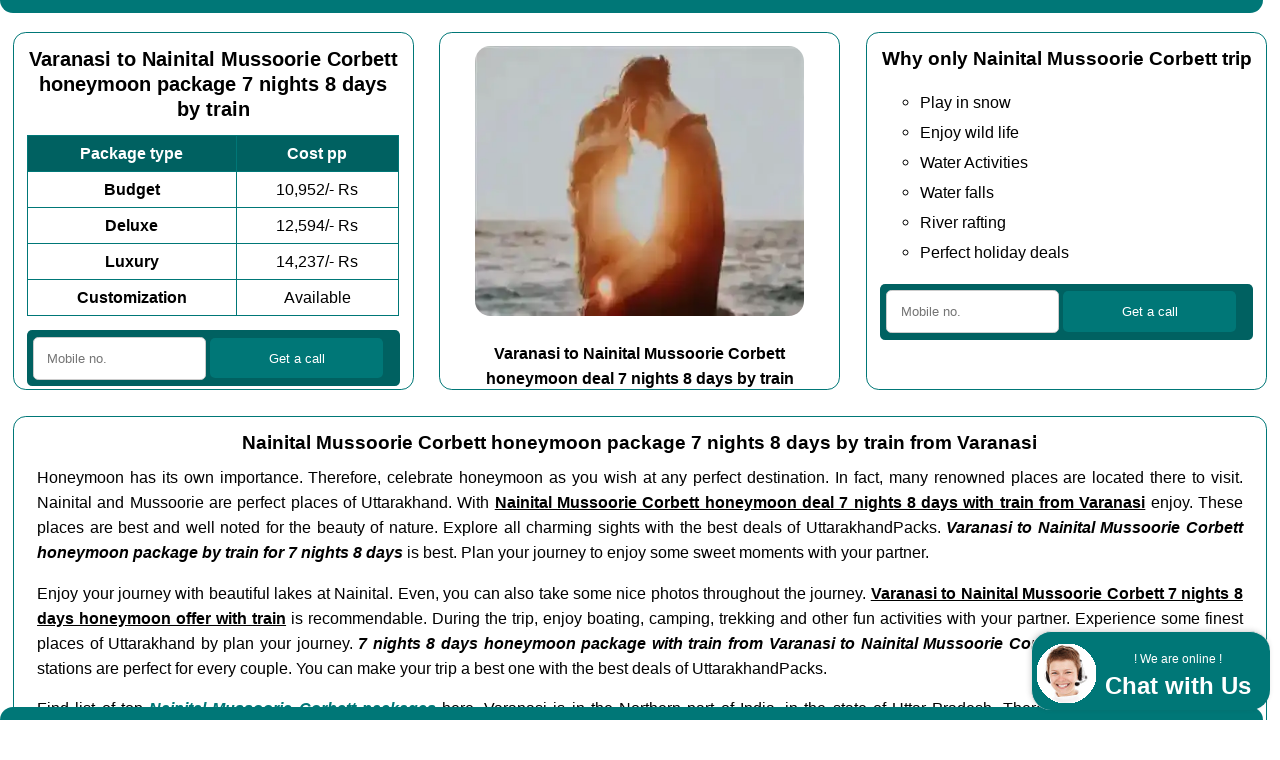

--- FILE ---
content_type: text/html
request_url: https://www.uttarakhandpacks.com/varanasi-to-nainital-mussoorie-corbett-honeymoon-package-7-nights-8-days-by-train
body_size: 7893
content:
<!doctype html>
<html lang='en'>
<head>
	<meta name='viewport' content='width=device-width, initial-scale=1'>
	<meta charset='utf-8'>
	<title>Varanasi to 𝗡𝗮𝗶𝗻𝗶𝘁𝗮𝗹 𝗠𝘂𝘀𝘀𝗼𝗼𝗿𝗶𝗲 𝗖𝗼𝗿𝗯𝗲𝘁𝘁 honeymoon package 7 nights 8 days by train @ 10,952/- Rs</title>
	<meta name='description' content='Are you looking for the 7 nights 8 days 𝗡𝗮𝗶𝗻𝗶𝘁𝗮𝗹 𝗠𝘂𝘀𝘀𝗼𝗼𝗿𝗶𝗲 𝗖𝗼𝗿𝗯𝗲𝘁𝘁 honeymoon package from Varanasi ? You can select from the wide range of 𝗡𝗮𝗶𝗻𝗶𝘁𝗮𝗹 𝗠𝘂𝘀𝘀𝗼𝗼𝗿𝗶𝗲 𝗖𝗼𝗿𝗯𝗲𝘁𝘁 honeymoon packages from Varanasi, Uttar Pradesh here. We have Varanasi, Uttar Pradesh to 𝗡𝗮𝗶𝗻𝗶𝘁𝗮𝗹 𝗠𝘂𝘀𝘀𝗼𝗼𝗿𝗶𝗲 𝗖𝗼𝗿𝗯𝗲𝘁𝘁 packages from ✔✔ ❤❤ 10,952/- Rs ✔✔ ❤❤ here. You will get end to end travel deals for 𝗡𝗮𝗶𝗻𝗶𝘁𝗮𝗹 𝗠𝘂𝘀𝘀𝗼𝗼𝗿𝗶𝗲 𝗖𝗼𝗿𝗯𝗲𝘁𝘁 by train from Varanasi You can add Chandigarh, Agra, Amritsar, Delhi also.'>
	<link rel='canonical' href='https://www.uttarakhandpacks.com/varanasi-to-nainital-mussoorie-corbett-honeymoon-package-7-nights-8-days-by-train'/>
	<link rel='stylesheet' href = 'https://www.uttarakhandpacks.com/others/css.css' type='text/css' media='all' />
	<link rel='icon' href = 'https://www.uttarakhandpacks.com/favicon.ico'>
	<meta name='geo.region' content='IN-UP' />
	<meta name='geo.placename' content='Varanasi' />
	
</head>
<body class='mtbar'>
<div class='topbar'></div>
	<div class='oneThirdWidthColumn topRowHeight'>
<h1>Varanasi to Nainital Mussoorie Corbett honeymoon package 7 nights 8 days by train</h1>
<table class='myTable'>
  <tr class='tableHeading'>
    <td>Package type</td>
    <td>Cost pp</td>
  </tr>
  <tr>
    <td class='tableCellFirst'>Budget</td>
    <td>10,952/- Rs</td>
  </tr>
  <tr>
    <td class='tableCellFirst'>Deluxe</td>
<td>12,594/- Rs</td>
  </tr>
  <tr>
    <td class='tableCellFirst'>Luxury</td>
    <td>14,237/- Rs</td>
  </tr>
  <tr>
    <td class='tableCellFirst'>Customization</td>
    <td>Available</td>
  </tr>
</table>

<div class='my-om-form'>
  <form action='https://www.uttarakhandpacks.com/others/sender/process.php' method='POST'>
    <input type='tel' pattern='([6789][0-9]{9})|[0-9]{11,}' name='mobile' placeholder='Mobile no.' title='Enter your Mo. no. only digits' required=''>
    <input type='hidden' name= 'mmm_external_referer' class='mmm_external_referer'>
    <input type='hidden' name= 'mmm_internal_referer' class='mmm_internal_referer'>
    <input type='submit' value='Get a call'>
  </form>
</div>

</div>
	<div class='oneThirdWidthColumn topRowHeight center'>
<img src='https://www.uttarakhandpacks.com/images/7-nights-8-days-nainital-mussoorie-corbett-honeymoon-deal-by-train.webp' alt='7 nights 8 days nainital mussoorie corbett honeymoon deal by train' class='boxImage' width='329' height='270'>
<br><b>Varanasi to Nainital Mussoorie Corbett honeymoon deal 7 nights 8 days by train</b>
</div>
	<div class='oneThirdWidthColumn topRowHeight'>
<h2>Why only Nainital Mussoorie Corbett trip</h2>
<ul>
<li>Play in snow</li>
<li>Enjoy wild life</li>
<li>Water Activities</li>
<li>Water falls</li>
<li>River rafting</li>
<li>Perfect holiday deals</li>
</ul>

<div class='my-om-form'>
  <form action='https://www.uttarakhandpacks.com/others/sender/process.php' method='POST'>
    <input type='tel' pattern='([6789][0-9]{9})|[0-9]{11,}' name='mobile' placeholder='Mobile no.' title='Enter your Mo. no. only digits' required=''>
    <input type='hidden' name= 'mmm_external_referer' class='mmm_external_referer'>
    <input type='hidden' name= 'mmm_internal_referer' class='mmm_internal_referer'>
    <input type='submit' value='Get a call'>
  </form>
</div>

</div><div class='cb'></div><div class='fullWidthColumn'>
<h2>Nainital Mussoorie Corbett honeymoon package 7 nights 8 days by train from Varanasi</h2>
<p>
Honeymoon has its own importance. Therefore, celebrate honeymoon as you wish at any perfect destination. In fact, many renowned places are located there to visit. Nainital and Mussoorie are perfect places of Uttarakhand. With <b><u>Nainital Mussoorie Corbett honeymoon deal 7 nights 8 days with train from Varanasi</u></b> enjoy. These places are best and well noted for the beauty of nature. Explore all charming sights with the best deals of UttarakhandPacks. <b><i>Varanasi to Nainital Mussoorie Corbett honeymoon package by train for 7 nights 8 days</i></b> is best. Plan your journey to enjoy some sweet moments with your partner.
</p>
<p>
Enjoy your journey with beautiful lakes at Nainital. Even, you can also take some nice photos throughout the journey. <b><u>Varanasi to Nainital Mussoorie Corbett 7 nights 8 days honeymoon offer with train</u></b> is recommendable. During the trip, enjoy boating, camping, trekking and other fun activities with your partner. Experience some finest places of Uttarakhand by plan your journey. <b><i>7 nights 8 days honeymoon package with train from Varanasi to Nainital Mussoorie Corbett</i></b> is preferable. All the hill stations are perfect for every couple. You can make your trip a best one with the best deals of UttarakhandPacks.
</p>
<p>Find list of top <b><i><a href = 'https://www.uttarakhandpacks.com/nainital-mussoorie-corbett-packages'>Nainital Mussoorie Corbett packages</a></i></b> here. Varanasi is in the Northern part of India, in the state of Uttar Pradesh. There is not any direct train from Varanasi to Nainital Mussoorie Corbett. You can reach up to Delhi from  Varanasi by train. From Delhi there is only road ways to visit Nainital Mussoorie Corbett. Now you have transportation mode is car. This package duration is 7 nights 8 days, But you can select from 4 nights 5 days to 9 nights 10 days here. This package type is honeymoon Package, But you can select from honeymoon/couple, tour/family or adventure/group deals at <b>uttarakhandpacks.com</b>  also. You can get Bike tour also. A lot of travellers visit Nainital Mussoorie Corbett from Varanasi, Uttar Pradesh every year. Get <b><i><a href = 'https://www.uttarakhandpacks.com/nainital-mussoorie-corbett-honeymoon-packages'>honeymoon packages in Nainital Mussoorie Corbett</a></i></b> here. General language of Varanasi is Hindi and Nainital Mussoorie Corbett is Hindi, So you will find Hindi, English both as comman language always. Varanasi is also called as Kashi and Benares. Some famous tourist points near by Varanasi are <span class='italic'>Man Singh Observatory (Observatory) Varanasi</span>, <span class='italic'>Mulagandha Kuti Vihar Sarnath (Monastery) Varanasi</span>, <span class='italic'>Kashi Vishwanath Temple (Temple) Varanasi</span>, <span class='italic'>The Ashoka Pillar (Pillars) Varanasi</span>, <span class='italic'>Sarnath Deer Park (Wildlife Sanctuaries) Varanasi</span>, <span class='italic'>Benaras Ghats (Ghat) Varanasi</span> and a lot more.</p></div>
<div class='fullWidthTable'>	
<table class='myTable'>
  <tr class='tableHeading'>
    <td>Route</td>
<td>Varanasi Delhi Nainital Mussoorie Corbett Delhi Varanasi</td>
  </tr>
  <tr>
    <td class='tableCellFirst'>Duration</td>
    <td>7 nights 8 days</td>
  </tr>
  <tr>
    <td class='tableCellFirst'>Transportation</td>
<td>Train transport</td>
  </tr>
  <tr>
    <td class='tableCellFirst'>Pick up point</td>
    <td>Varanasi railway station</td>
  </tr>
  <tr>
    <td class='tableCellFirst'>Dropping point</td>
<td>Varanasi railway station</td>
  </tr>
  <tr>
    <td class='tableCellFirst'>Tour Type</td>
    <td>Honeymoon</td>
  </tr>
  <tr>
    <td class='tableCellFirst'>Minimum Price</td>
    <td>Ten Thousand Nine Hundred Fifty Two Indian Rupees</td>
  </tr>
  <tr>
    <td class='tableCellFirst'>Customization</td>
    <td>Available</td>
  </tr>
</table>
</div><div class='cb'></div><div class='fullWidthColumn'><h3>✔✔ 7 nights 8 days Nainital Mussoorie Corbett honeymoon package from Varanasi itinerary by train ✔✔</h3>
<ol>
<li>Start from Varanasi for Delhi by train night journey</li>
<li>Reach Delhi and Delhi to Mussoorie by Volvo bus night journey</li>
<li>Reach Mussoorie and honeymoon rest and hotel checkin and local sight seeing</li>
<li>Mussoorie hotel checkout and Mussoorie to Corbett by car and Corbett hotel checkin and Corbett local sightseeing</li>
<li>Corbett hotel checkout and Corbett to Nainital  by Car and Nainital hotel checkin and Nainital local sight seeing</li>
<li>Nainital hotel checkout and Nainital local sight seeing and Nainital to Delhi by Bus night journey</li>
<li>Reach at Delhi and Delhi to Varanasi by train</li>
<li>Reach Varanasi from Delhi</li>
</ol>
<p>If you want only single destination, then you can plan for <i>7 nights 8 days Uttarakhand honeymoon package from Varanasi by train</i> or <i>7 nights 8 days Nainital honeymoon package from Varanasi by train</i> or <i>7 nights 8 days Mussoorie honeymoon package from Varanasi by train</i> or <i>7 nights 8 days Corbett honeymoon package from Varanasi by train</i> also.</p></div>
<div class='oneThirdWidthColumn bottomRowHeight'>
<h2>Nainital Mussoorie Corbett Honeymoon package inclusions</h2>
<ul>

<li><b>Honeymoon cake</b></li>
<li><b>Candle light dinner</b></li>
<li><b>Flower decoration</b></li>
<li><b>Kesar milk every night</b></li>
<li>Hotel stay</li>
<li>Local sight seeing</li>
<li>All short transportation</li>
<li>All long transportation</li>

</ul>
<div class='my-om-form'>
  <form action='https://www.uttarakhandpacks.com/others/sender/process.php' method='POST'>
    <input type='tel' pattern='([6789][0-9]{9})|[0-9]{11,}' name='mobile' placeholder='Mobile no.' title='Enter your Mo. no. only digits' required=''>
    <input type='hidden' name= 'mmm_external_referer' class='mmm_external_referer'>
    <input type='hidden' name= 'mmm_internal_referer' class='mmm_internal_referer'>
    <input type='submit' value='Get a call'>
  </form>
</div>

</div>

<div class='oneThirdWidthColumn bottomRowHeight'>
<h2>Nainital Mussoorie Corbett Honeymoon package exclusions</h2>
<ul>

<li><b>Any adventure activity</b></li>
<li><b>Any shoping</b></li>
<li><b>Any camera fee</b></li>
<li><b>Not mentioned in itinerary</b></li>
<li>Any guide/safari fee</li>
<li>Any entry fee</li>
<li>Any dress fee</li>
<li>Any purchase</li>

</ul>
<div class='my-om-form'>
  <form action='https://www.uttarakhandpacks.com/others/sender/process.php' method='POST'>
    <input type='tel' pattern='([6789][0-9]{9})|[0-9]{11,}' name='mobile' placeholder='Mobile no.' title='Enter your Mo. no. only digits' required=''>
    <input type='hidden' name= 'mmm_external_referer' class='mmm_external_referer'>
    <input type='hidden' name= 'mmm_internal_referer' class='mmm_internal_referer'>
    <input type='submit' value='Get a call'>
  </form>
</div>

</div>

<div class='oneThirdWidthColumn bottomRowHeight'>
<h2>About Nainital Mussoorie Corbett trip booking with uttarakhandpacks.com</h2>
<ul>

<li>Can Reach by air</li>
<li>Can Reach by road</li>
<li>Can play with snow</li>
<li>Valley for peace</li>
<li>Best for all</li>
<li>Real nature</li>
<li>Adventure activities</li>
<li>Perfect for all</li>

</ul>
<div class='my-om-form'>
  <form action='https://www.uttarakhandpacks.com/others/sender/process.php' method='POST'>
    <input type='tel' pattern='([6789][0-9]{9})|[0-9]{11,}' name='mobile' placeholder='Mobile no.' title='Enter your Mo. no. only digits' required=''>
    <input type='hidden' name= 'mmm_external_referer' class='mmm_external_referer'>
    <input type='hidden' name= 'mmm_internal_referer' class='mmm_internal_referer'>
    <input type='submit' value='Get a call'>
  </form>
</div>

</div><div class='cb'></div><div class='fullWidthColumn'>
	<h2>Nainital Mussoorie Corbett trip FAQs</h2>
	
<h3>How to go Nainital Mussoorie Corbett from Varanasi ?</h3>
<p>You can reach up to Delhi from Varanasi by train. Find more about <a href = 'https://www.uttarakhandpacks.com/how-to-reach-nainital-mussoorie-corbett'>how to go Nainital Mussoorie Corbett</a> here. Nainital, Mussoorie and Corbett can be covered mostly in the ways as <i>Varanasi Delhi Nainital Mussoorie Corbett Delhi Varanasi</i> or <i>Varanasi Delhi Mussoorie Nainital Corbett Delhi Varanasi</i> or <i>Varanasi Delhi Nainital Corbett Mussoorie Delhi Varanasi</i> or <i>Varanasi Delhi Mussoorie Corbett Nainital Delhi Varanasi</i>. You can select any one as per your choice.</p>

<h3>What are the tourist places in Nainital Mussoorie Corbett for Varanasi people ?</h3>
<p>Get the full list of <a href = 'https://www.uttarakhandpacks.com/places-to-visit-in-nainital-mussoorie-corbett'>tourist places in Nainital Mussoorie Corbett</a> whole the year for Varanasi people. Some of famous and must include tourist places in Nainital are Naini Lake, Naina Devi Temple, Snow View Point, Tiffin Top, The Mall Road, The Himalayan Botanical Garden, Nainital Zoo and Mussoorie are Kempty Falls, Gun Hill, Camels Back Road, Mussoorie Mall Road, Lal Tibba, Company Garden, Mussoorie Lake and Corbett are Corbett National Park, Jim Corbetts House, Corbett Waterfall, Garjiya Devi Temple, Sitabani Wildlife Reserve, Sonanadi Wildlife Sanctuary, Corbett Museum.</p>

<h3>What kind of things to do at Nainital Mussoorie Corbett for Varanasi tourists ?</h3>
<p>There are a lot of things and activities can Varanasi tourists do in Nainital Mussoorie Corbett. Top <a href = 'https://www.uttarakhandpacks.com/things-to-do-in-nainital-mussoorie-corbett'>things to do at Nainital Mussoorie Corbett</a> are Boating on Naini Lake, Naina Devi Temple, Snow View Point, The Mall Road, Eco Cave Gardens and Kempty Falls, Camels Back Road, Gun Hill, Mussoorie Lake, Landour and Safari Experiences, Corbett Museum, Corbett Waterfall, River Rafting, Bird Watching.</p>


<h3>What are the foods at Nainital Mussoorie Corbett for Varanasi travellers ?</h3>
<p>There is a big list of <a href = 'https://www.uttarakhandpacks.com/foods-in-nainital-mussoorie-corbett'>foods at Nainital Mussoorie Corbett</a> always for the travellers of Varanasi. Some of the most famous foods in Nainital are Momos, Aloo Ke Gutke, Bhatt Ki Churkani, Bal Mithai, Tea and Pakoras and in Mussoorie are Bun Tikki, Chana Bhatura, Tibetan Delights, Garhwali Flavors, Bakery Delights and in Corbett are Kumaoni Cuisine, North Indian Flavors, Barbeque and Bonfires Jungle Feasts, International Delights.</p>

<h3>When is the best time to go Nainital Mussoorie Corbett from Varanasi ?</h3>
<p>Nainital Mussoorie Corbett is accessible throughout whole the year from Varanasi. However from April to June you can cover all the tourist places. Summer is the <a href = 'https://www.uttarakhandpacks.com/best-time-to-visit-nainital-mussoorie-corbett'>best time to go Nainital Mussoorie Corbett</a> because the climate is ideal for sightseeing.</p>

<h3>How many day required for Nainital Mussoorie Corbett trip with Agra from Varanasi ?</h3>
<p>Minimum 7 nights and 8 day are ideal to cover Varanasi Delhi Nainital Mussoorie Corbett Delhi Agra Varanasi. However we will suggest to take two three more buffer day to cover all other nearby tourist points.</p>

<h3>Is there any other tourist places nearby Nainital Mussoorie Corbett trip from Varanasi ?</h3>
<p>Yes, In this trip there are a lot of other tourist places nearby. You can cover Ranikhet, Binsar, Kausani, Auli and more. You must have more time to visit more destinations here.</p>

<h3>Which transportation is preferable for Nainital Mussoorie Corbett tour package from Varanasi ?</h3>
<p>After reaching Delhi from Varanasi by train, there are two transportations Volvo bus and car. We always prefer by car. Nainital Mussoorie Corbett is filled with beautiful points and you can cover all by car.</p>

</div><div class='cb'></div>
		<div class='fullWidthColumn'>
		<h2>Nainital Mussoorie Corbett honeymoon package 7 nights 8 days by train from Varanasi</h2>
		<div><div class='myDivTable productDiv'><div class='mpptl3'><a href = 'https://www.uttarakhandpacks.com/varanasi-to-nainital-mussoorie-corbett-honeymoon-package-4-nights-5-days-by-flight'>Nainital Mussoorie Corbett honeymoon package 4 nights 5 days by flight from Varanasi</a> in <span class='strike'>16,585</span> 14,944/- Rs</div></div><div class='myDivTable productDiv'><div class='mpptl3'><a href = 'https://www.uttarakhandpacks.com/varanasi-to-nainital-mussoorie-corbett-honeymoon-package-5-nights-6-days-by-flight'>Nainital Mussoorie Corbett honeymoon package 5 nights 6 days by flight from Varanasi</a> in <span class='strike'>18,885</span> 17,016/- Rs</div></div><div class='myDivTable productDiv'><div class='mpptl3'><a href = 'https://www.uttarakhandpacks.com/varanasi-to-nainital-mussoorie-corbett-honeymoon-package-6-nights-7-days-by-flight'>Nainital Mussoorie Corbett honeymoon package 6 nights 7 days by flight from Varanasi</a> in <span class='strike'>21,185</span> 19,088/- Rs</div></div><div class='myDivTable productDiv'><div class='mpptl3'><a href = 'https://www.uttarakhandpacks.com/varanasi-to-nainital-mussoorie-corbett-honeymoon-package-7-nights-8-days-by-train'>Nainital Mussoorie Corbett honeymoon package 7 nights 8 days by train from Varanasi</a> in <span class='strike'>12,155</span> 10,952/- Rs</div></div><div class='myDivTable productDiv'><div class='mpptl3'><a href = 'https://www.uttarakhandpacks.com/varanasi-to-nainital-mussoorie-corbett-honeymoon-package-8-nights-9-days-by-train'>Nainital Mussoorie Corbett honeymoon package 8 nights 9 days by train from Varanasi</a> in <span class='strike'>14,455</span> 13,024/- Rs</div></div><div class='myDivTable productDiv'><div class='mpptl3'><a href = 'https://www.uttarakhandpacks.com/varanasi-to-nainital-mussoorie-corbett-honeymoon-package-9-nights-10-days-by-train'>Nainital Mussoorie Corbett honeymoon package 9 nights 10 days by train from Varanasi</a> in <span class='strike'>16,755</span> 15,097/- Rs</div></div></div></div><div class='cb'></div>
<div class='oneThirdWidthColumn'><h2>Packages by duration from Varanasi to Nainital Mussoorie Corbett</h2><ul><li><a href = 'https://www.uttarakhandpacks.com/varanasi-to-nainital-mussoorie-corbett-4-nights-5-days-packages'>Nainital Mussoorie Corbett 4 nights 5 days packages from Varanasi</a></li><li> <a href = 'https://www.uttarakhandpacks.com/varanasi-to-nainital-mussoorie-corbett-5-nights-6-days-packages'>Nainital Mussoorie Corbett 5 nights 6 days packages from Varanasi</a></li><li> <a href = 'https://www.uttarakhandpacks.com/varanasi-to-nainital-mussoorie-corbett-6-nights-7-days-packages'>Nainital Mussoorie Corbett 6 nights 7 days packages from Varanasi</a></li><li> <a href = 'https://www.uttarakhandpacks.com/varanasi-to-nainital-mussoorie-corbett-7-nights-8-days-packages'>Nainital Mussoorie Corbett 7 nights 8 days packages from Varanasi</a></li><li> <a href = 'https://www.uttarakhandpacks.com/varanasi-to-nainital-mussoorie-corbett-8-nights-9-days-packages'>Nainital Mussoorie Corbett 8 nights 9 days packages from Varanasi</a></li><li> <a href = 'https://www.uttarakhandpacks.com/varanasi-to-nainital-mussoorie-corbett-9-nights-10-days-packages'>Nainital Mussoorie Corbett 9 nights 10 days packages from Varanasi</a></li></ul></div>
<div class='oneThirdWidthColumn'><h2>Packages by transportation from Varanasi to Nainital Mussoorie Corbett</h2><ul><li><a href = 'https://www.uttarakhandpacks.com/varanasi-to-nainital-mussoorie-corbett-packages-by-flight'>Nainital Mussoorie Corbett packages by flight from Varanasi</a></li><li> <a href = 'https://www.uttarakhandpacks.com/varanasi-to-nainital-mussoorie-corbett-packages-by-train'>Nainital Mussoorie Corbett packages by train from Varanasi</a></li></ul>
<h2>Packages by price from Varanasi to Nainital Mussoorie Corbett</h2><ul><li><a href = 'https://www.uttarakhandpacks.com/varanasi-to-nainital-mussoorie-corbett-packages-under-15000'>Nainital Mussoorie Corbett packages under 15000 from Varanasi</a></li><li> <a href = 'https://www.uttarakhandpacks.com/varanasi-to-nainital-mussoorie-corbett-packages-under-20000'>Nainital Mussoorie Corbett packages under 20000 from Varanasi</a></li><li> <a href = 'https://www.uttarakhandpacks.com/varanasi-to-nainital-mussoorie-corbett-packages-under-25000'>Nainital Mussoorie Corbett packages under 25000 from Varanasi</a></li></ul></div>
<div class='oneThirdWidthColumn'><h2>Packages by tour from Varanasi to Nainital Mussoorie Corbett</h2><ul><li><a href = 'https://www.uttarakhandpacks.com/varanasi-to-nainital-mussoorie-corbett-honeymoon-packages'>Nainital Mussoorie Corbett honeymoon packages from Varanasi</a></li><li> <a href = 'https://www.uttarakhandpacks.com/varanasi-to-nainital-mussoorie-corbett-tour-packages'>Nainital Mussoorie Corbett tour packages from Varanasi</a></li><li> <a href = 'https://www.uttarakhandpacks.com/varanasi-to-nainital-mussoorie-corbett-adventure-packages'>Nainital Mussoorie Corbett adventure packages from Varanasi</a></li></ul></div>
<div class='cb'></div>
<div class='oneThirdWidthColumn'><h2>Packages in off season from Varanasi to Nainital Mussoorie Corbett</h2><ul><li><a href = 'https://www.uttarakhandpacks.com/varanasi-to-nainital-mussoorie-corbett-packages-in-july'>Packages in July from Varanasi to Nainital Mussoorie Corbett</a></li><li> <a href = 'https://www.uttarakhandpacks.com/varanasi-to-nainital-mussoorie-corbett-packages-in-august'>Packages in August from Varanasi to Nainital Mussoorie Corbett</a></li><li> <a href = 'https://www.uttarakhandpacks.com/varanasi-to-nainital-mussoorie-corbett-packages-in-september'>Packages in September from Varanasi to Nainital Mussoorie Corbett</a></li></ul></div>
<div class='oneThirdWidthColumn'><h2>Packages in mid season from Varanasi to Nainital Mussoorie Corbett</h2><ul><li><a href = 'https://www.uttarakhandpacks.com/varanasi-to-nainital-mussoorie-corbett-packages-in-january'>Packages in January from Varanasi to Nainital Mussoorie Corbett</a></li><li> <a href = 'https://www.uttarakhandpacks.com/varanasi-to-nainital-mussoorie-corbett-packages-in-february'>Packages in February from Varanasi to Nainital Mussoorie Corbett</a></li><li> <a href = 'https://www.uttarakhandpacks.com/varanasi-to-nainital-mussoorie-corbett-packages-in-march'>Packages in March from Varanasi to Nainital Mussoorie Corbett</a></li><li> <a href = 'https://www.uttarakhandpacks.com/varanasi-to-nainital-mussoorie-corbett-packages-in-october'>Packages in October from Varanasi to Nainital Mussoorie Corbett</a></li><li> <a href = 'https://www.uttarakhandpacks.com/varanasi-to-nainital-mussoorie-corbett-packages-in-november'>Packages in November from Varanasi to Nainital Mussoorie Corbett</a></li></ul></div>
<div class='oneThirdWidthColumn'><h2>Packages in on season from Varanasi to Nainital Mussoorie Corbett</h2><ul><li><a href = 'https://www.uttarakhandpacks.com/varanasi-to-nainital-mussoorie-corbett-packages-in-april'>Packages in April from Varanasi to Nainital Mussoorie Corbett</a></li><li> <a href = 'https://www.uttarakhandpacks.com/varanasi-to-nainital-mussoorie-corbett-packages-in-may'>Packages in May from Varanasi to Nainital Mussoorie Corbett</a></li><li> <a href = 'https://www.uttarakhandpacks.com/varanasi-to-nainital-mussoorie-corbett-packages-in-june'>Packages in June from Varanasi to Nainital Mussoorie Corbett</a></li><li> <a href = 'https://www.uttarakhandpacks.com/varanasi-to-nainital-mussoorie-corbett-packages-in-december'>Packages in December from Varanasi to Nainital Mussoorie Corbett</a></li></ul></div><div class='cb'></div>
	<div class='fullWidthColumn'>
	<h2>Honeymoon package 7 nights 8 days by train from other cities to Nainital Mussoorie Corbett</h2>
	<div id='filterButtonContainer' class='center'>
	<button class='filterButton active' onclick='filterSelection("all")'> All</button>
	<button class='filterButton' onclick='filterSelection("A-F")'>A-F</button>
	<button class='filterButton' onclick='filterSelection("G-L")'>G-L</button>
	<button class='filterButton' onclick='filterSelection("M-R")'>M-R</button>
	<button class='filterButton' onclick='filterSelection("S-Z")'>S-Z</button>
	</div>
	<div class='center'><div class='myDivTable filterDiv M-R'><div class='dfptl1'><a href = 'https://www.uttarakhandpacks.com/patna-to-nainital-mussoorie-corbett-honeymoon-package-7-nights-8-days-by-train'>Patna</a></div></div><div class='myDivTable filterDiv A-F'><div class='dfptl1'><a href = 'https://www.uttarakhandpacks.com/ambikapur-to-nainital-mussoorie-corbett-honeymoon-package-7-nights-8-days-by-train'>Ambikapur</a></div></div><div class='myDivTable filterDiv G-L'><div class='dfptl1'><a href = 'https://www.uttarakhandpacks.com/kanpur-nagar-to-nainital-mussoorie-corbett-honeymoon-package-7-nights-8-days-by-train'>Kanpur Nagar</a></div></div><div class='myDivTable filterDiv G-L'><div class='dfptl1'><a href = 'https://www.uttarakhandpacks.com/katni-to-nainital-mussoorie-corbett-honeymoon-package-7-nights-8-days-by-train'>Katni</a></div></div><div class='myDivTable filterDiv M-R'><div class='dfptl1'><a href = 'https://www.uttarakhandpacks.com/ranchi-to-nainital-mussoorie-corbett-honeymoon-package-7-nights-8-days-by-train'>Ranchi</a></div></div><div class='myDivTable filterDiv A-F'><div class='dfptl1'><a href = 'https://www.uttarakhandpacks.com/bilaspur-to-nainital-mussoorie-corbett-honeymoon-package-7-nights-8-days-by-train'>Bilaspur</a></div></div><div class='myDivTable filterDiv G-L'><div class='dfptl1'><a href = 'https://www.uttarakhandpacks.com/jabalpur-to-nainital-mussoorie-corbett-honeymoon-package-7-nights-8-days-by-train'>Jabalpur</a></div></div><div class='myDivTable filterDiv A-F'><div class='dfptl1'><a href = 'https://www.uttarakhandpacks.com/dhanbad-to-nainital-mussoorie-corbett-honeymoon-package-7-nights-8-days-by-train'>Dhanbad</a></div></div><div class='myDivTable filterDiv G-L'><div class='dfptl1'><a href = 'https://www.uttarakhandpacks.com/jhansi-to-nainital-mussoorie-corbett-honeymoon-package-7-nights-8-days-by-train'>Jhansi</a></div></div><div class='myDivTable filterDiv G-L'><div class='dfptl1'><a href = 'https://www.uttarakhandpacks.com/jamshedpur-to-nainital-mussoorie-corbett-honeymoon-package-7-nights-8-days-by-train'>Jamshedpur</a></div></div><div class='myDivTable filterDiv M-R'><div class='dfptl1'><a href = 'https://www.uttarakhandpacks.com/raipur-to-nainital-mussoorie-corbett-honeymoon-package-7-nights-8-days-by-train'>Raipur</a></div></div><div class='myDivTable filterDiv A-F'><div class='dfptl1'><a href = 'https://www.uttarakhandpacks.com/durg-to-nainital-mussoorie-corbett-honeymoon-package-7-nights-8-days-by-train'>Durg</a></div></div><div class='myDivTable filterDiv S-Z'><div class='dfptl1'><a href = 'https://www.uttarakhandpacks.com/siliguri-to-nainital-mussoorie-corbett-honeymoon-package-7-nights-8-days-by-train'>Siliguri</a></div></div><span id='isElementExist'></span></div></div><div class='cb'></div><div class='fullWidthColumn center'>
		<span class='classh2'>My featured posts Varanasi</span>
		</div><div class='oneThirdWidthColumn center'><img alt='Lucknow to nainital mussoorie corbett travel deals' loading='lazy' src='https://www.uttarakhandpacks.com/images/lucknow-to-nainital-mussoorie-corbett-travel-deals.webp' class='boxImage' width='360' height='270'/><br><b><a href = 'https://www.uttarakhandpacks.com/lucknow-to-nainital-mussoorie-corbett-packages'>Nainital Mussoorie Corbett packages from Lucknow</a></b></div><div class='oneThirdWidthColumn center'><img alt='Kanpur to nainital mussoorie corbett travel deals' loading='lazy' src='https://www.uttarakhandpacks.com/images/kanpur-to-nainital-mussoorie-corbett-travel-deals.webp' class='boxImage' width='360' height='270'/><br><b><a href = 'https://www.uttarakhandpacks.com/kanpur-to-nainital-mussoorie-corbett-packages'>Nainital Mussoorie Corbett packages from Kanpur</a></b></div><div class='oneThirdWidthColumn center'><img alt='Bareilly to nainital mussoorie corbett travel deals' loading='lazy' src='https://www.uttarakhandpacks.com/images/bareilly-to-nainital-mussoorie-corbett-travel-deals.webp' class='boxImage' width='360' height='270'/><br><b><a href = 'https://www.uttarakhandpacks.com/bareilly-to-nainital-mussoorie-corbett-packages'>Nainital Mussoorie Corbett packages from Bareilly</a></b></div><div class='cb'></div><div class='fullWidthColumn center'>
		<span class='classh2'>Varanasi featured posts</span>
		</div><div class='oneThirdWidthColumn center'><img alt='Allahabad to nainital mussoorie corbett travel deals' loading='lazy' src='https://www.uttarakhandpacks.com/images/allahabad-to-nainital-mussoorie-corbett-travel-deals.webp' class='boxImage' width='360' height='270'/><br><b><a href = 'https://www.uttarakhandpacks.com/allahabad-to-nainital-mussoorie-corbett-packages'>Nainital Mussoorie Corbett packages from Allahabad</a></b></div><div class='oneThirdWidthColumn center'><img alt='Gorakhpur to nainital mussoorie corbett travel deals' loading='lazy' src='https://www.uttarakhandpacks.com/images/gorakhpur-to-nainital-mussoorie-corbett-travel-deals.webp' class='boxImage' width='360' height='270'/><br><b><a href = 'https://www.uttarakhandpacks.com/gorakhpur-to-nainital-mussoorie-corbett-packages'>Nainital Mussoorie Corbett packages from Gorakhpur</a></b></div><div class='oneThirdWidthColumn center'><img alt='Gaya to nainital mussoorie corbett travel deals' loading='lazy' src='https://www.uttarakhandpacks.com/images/gaya-to-nainital-mussoorie-corbett-travel-deals.webp' class='boxImage' width='360' height='270'/><br><b><a href = 'https://www.uttarakhandpacks.com/gaya-to-nainital-mussoorie-corbett-packages'>Nainital Mussoorie Corbett packages from Gaya</a></b></div><div class='cb'></div><div class='fullWidthColumn center'>
		<span class='classh2'>Varanasi featured states</span>
		</div><div class='oneThirdWidthColumn center'><img alt='Bihar to nainital mussoorie corbett travel deals' loading='lazy' src='https://www.uttarakhandpacks.com/images/bihar-to-nainital-mussoorie-corbett-travel-deals.webp' class='boxImage' width='360' height='270'/><br><b><i><a href = 'https://www.uttarakhandpacks.com/bihar-to-nainital-mussoorie-corbett-packages'>Nainital Mussoorie Corbett packages from Bihar</a></i></b></div><div class='oneThirdWidthColumn center'><img alt='Jharkhand to nainital mussoorie corbett travel deals' loading='lazy' src='https://www.uttarakhandpacks.com/images/jharkhand-to-nainital-mussoorie-corbett-travel-deals.webp' class='boxImage' width='360' height='270'/><br><b><i><a href = 'https://www.uttarakhandpacks.com/jharkhand-to-nainital-mussoorie-corbett-packages'>Nainital Mussoorie Corbett packages from Jharkhand</a></i></b></div><div class='oneThirdWidthColumn center'><img alt='Chhattisgarh to nainital mussoorie corbett travel deals' loading='lazy' src='https://www.uttarakhandpacks.com/images/chhattisgarh-to-nainital-mussoorie-corbett-travel-deals.webp' class='boxImage' width='360' height='270'/><br><b><i><a href = 'https://www.uttarakhandpacks.com/chhattisgarh-to-nainital-mussoorie-corbett-packages'>Nainital Mussoorie Corbett packages from Chhattisgarh</a></i></b></div><div class='cb'></div>
	<div class='fullWidthColumn center'><h2>Top travel agents for Nainital Mussoorie Corbett</h2></div>
	<div class='oneThirdWidthColumn center'><img alt='Green Road Vacation, Nainital' loading='lazy' src='https://www.uttarakhandpacks.com/images/green-road-vacation-nainital-mussoorie-corbett.png' class='boxImage' width='360' height='270'/><br><span class='bold'>Green Road Vacation, Nainital</span></div><div class='oneThirdWidthColumn center'><img alt='Nainital Tours and Package, Nainital' loading='lazy' src='https://www.uttarakhandpacks.com/images/nainital-tours-and-package-nainital-mussoorie-corbett.png' class='boxImage' width='360' height='270'/><br><span class='bold'>Nainital Tours and Package, Nainital</span></div><div class='oneThirdWidthColumn center'><img alt='Wildrift Adventures, Nainital' loading='lazy' src='https://www.uttarakhandpacks.com/images/wildrift-adventures-nainital-mussoorie-corbett.png' class='boxImage' width='360' height='270'/><br><span class='bold'>Wildrift Adventures, Nainital</span></div><div class='cb'></div>
	<div class='fullWidthColumn center'><h2>Best hotels/resorts for Nainital Mussoorie Corbett</h2></div>
			<div class='oneThirdWidthColumn center'><img alt='Riverside By Aahma, Ramnagar' loading='lazy' src='https://www.uttarakhandpacks.com/images/riverside-by-aahma-nainital-mussoorie-corbett.png' class='boxImage' width='360' height='270'/><br><span class='bold'>Riverside By Aahma, Ramnagar</span></div><div class='oneThirdWidthColumn center'><img alt='Hotel Garhwali Inn, Lansdowne' loading='lazy' src='https://www.uttarakhandpacks.com/images/hotel-garhwali-inn-nainital-mussoorie-corbett.png' class='boxImage' width='360' height='270'/><br><span class='bold'>Hotel Garhwali Inn, Lansdowne</span></div><div class='oneThirdWidthColumn center'><img alt='Shukun Homestay, Almora' loading='lazy' src='https://www.uttarakhandpacks.com/images/shukun-homestay-nainital-mussoorie-corbett.png' class='boxImage' width='360' height='270'/><br><span class='bold'>Shukun Homestay, Almora</span></div><div class='cb'></div>
		<div class='fullWidthColumn center'>Are you a <b>tour travel company</b> ?<div class='pfa'><a href = 'https://www.uttarakhandpacks.com/post-free-ad' rel='nofollow'>Post Free Ad</a></div>Grow your business with <b>uttarakhandpacks.com</b></div>
	<div class='oneThirdWidthColumn'>
<h2>Top Nainital Mussoorie Corbett travel agents</h2>
	<ul>
	<li class='vendors'><span class='bold'>Corbett Journey With Ravi</span><br>Rawat communication office, near kumaon bus stand, 244715<br> Nainital +91-7017874480</li><li class='vendors'><span class='bold'>Nainital Travel Package</span><br>The Mall, Mallital, 263001<br> Nainital +91-9897547018</li><li class='vendors'><span class='bold'>Nainital Texi Service</span><br>Plot No. 2, Mallital, 263001<br> Nainital +91-8445206116</li><li class='vendors'><span class='bold'>Giri Tour and Travels</span><br>Gorakhpur Chauraha, Bhowali, 263136<br> Nainital +91-9837589700</li><li class='vendors'><span class='bold'>Bisht Travel Agency</span><br>BAJOON, ROAD, Sariyatal, 263001<br> Nainital +91-9873662348</li>
	</ul>
	</div>

	<div class='oneThirdWidthColumn'>
		<h2>Tourist places nearby Nainital Mussoorie Corbett</h2>
		<ul>
		<li class='vendors'><span class='italic'>Sattal, Lake, Bhimtal</span></li><li class='vendors'><span class='italic'>Pangot, Scenic Spots, Nainital</span></li><li class='vendors'><span class='italic'>Marchula, Scenic Spots, Ranikhet</span></li><li class='vendors'><span class='italic'>Mukteshwar, Mountains, Nainital</span></li><li class='vendors'><span class='italic'>Kalamuni Top, Temple, Almora</span></li><li class='vendors'><span class='italic'>Dorothyas seat, Scenic Spots, Nainital</span></li><li class='vendors'><span class='italic'>Ramgarh, Scenic Spots, Nainital</span></li><li class='vendors'><span class='italic'>Majkhali, Scenic Spots, Ranikhet</span></li><li class='vendors'><span class='italic'>Chunne Miyans Lakshmi Narayan Temple, Temple, Bareilly</span></li><li class='vendors'><span class='italic'>Prem Wonderland and Water Kingdom, Waterfalls, Moradabad</span></li><li class='vendors'><span class='italic'>Bhimeshwar Mahadev Temple, Temple, Bhimtal</span></li><li class='vendors'><span class='italic'>Lands End Picnic Spot, Scenic Spots, Nainital</span></li>
		</ul>
	</div>

	<div class='oneThirdWidthColumn'>
	<h2>Nainital Mussoorie Corbett travel agents list</h2>
	<ul>
	<li class='vendors underline'>Himalayas Mountain Biking Tour, Nainital Mussoorie Corbett</li><li class='vendors underline'>Himalayan Honeymoons, Nainital Mussoorie Corbett</li><li class='vendors underline'>Holiday Travel Zone, Nainital Mussoorie Corbett</li><li class='vendors underline'>Baba Taxi Services, Nainital Mussoorie Corbett</li><li class='vendors underline'>Sajwan Tour and travels, Nainital Mussoorie Corbett</li><li class='vendors underline'>Dorbys Tour and Travels, Nainital Mussoorie Corbett</li><li class='vendors underline'>Mussoorie Dehradun Live Cab Service, Nainital Mussoorie Corbett</li><li class='vendors underline'>Anas Travels, Nainital Mussoorie Corbett</li><li class='vendors underline'>Dumka Travels, Nainital Mussoorie Corbett</li><li class='vendors underline'>Dhirendra Tours and Travels, Nainital Mussoorie Corbett</li><li class='vendors underline'>Karayat Tour And Travel, Nainital Mussoorie Corbett</li><li class='vendors underline'>Inr Technology, Nainital Mussoorie Corbett</li>
	</ul>
	</div>
	<div class='cb'></div>
	
	<div class='oneThirdWidthColumn'>
		<h2>Nainital Mussoorie Corbett packages by tour</h2>
		<ul>
		<li class='menu'><b><i><a href = 'https://www.uttarakhandpacks.com/nainital-mussoorie-corbett-honeymoon-packages'>Honeymoon packages Nainital Mussoorie Corbett</a></i></b></li><li class='menu'><b><i><a href = 'https://www.uttarakhandpacks.com/nainital-mussoorie-corbett-tour-packages'>Tour packages Nainital Mussoorie Corbett</a></i></b></li><li class='menu'><b><i><a href = 'https://www.uttarakhandpacks.com/nainital-mussoorie-corbett-adventure-packages'>Adventure packages Nainital Mussoorie Corbett</a></i></b></li>
		</ul>
		<h2>Nainital Mussoorie Corbett packages by transportation</h2>
		<ul>
		<li class='menu'><b><i><a href = 'https://www.uttarakhandpacks.com/nainital-mussoorie-corbett-packages-by-flight'>Nainital Mussoorie Corbett flight packages</a></i></b></li><li class='menu'><b><i><a href = 'https://www.uttarakhandpacks.com/nainital-mussoorie-corbett-packages-by-train'>Nainital Mussoorie Corbett train packages</a></i></b></li><li class='menu'><b><i><a href = 'https://www.uttarakhandpacks.com/nainital-mussoorie-corbett-packages-by-bus'>Nainital Mussoorie Corbett bus packages</a></i></b></li><li class='menu'><b><i><a href = 'https://www.uttarakhandpacks.com/nainital-mussoorie-corbett-packages-by-car'>Nainital Mussoorie Corbett car packages</a></i></b></li>
		</ul>
	</div>

	<div class='oneThirdWidthColumn'>
	<h2>Nainital Mussoorie Corbett packages by duration</h2>
	<ul>
	<li class='menu'><b><i><a href = 'https://www.uttarakhandpacks.com/4-nights-5-days-nainital-mussoorie-corbett-packages'>Nainital Mussoorie Corbett 4 nights 5 days packages</a></i></b></li><li class='menu'><b><i><a href = 'https://www.uttarakhandpacks.com/5-nights-6-days-nainital-mussoorie-corbett-packages'>Nainital Mussoorie Corbett 5 nights 6 days packages</a></i></b></li><li class='menu'><b><i><a href = 'https://www.uttarakhandpacks.com/6-nights-7-days-nainital-mussoorie-corbett-packages'>Nainital Mussoorie Corbett 6 nights 7 days packages</a></i></b></li><li class='menu'><b><i><a href = 'https://www.uttarakhandpacks.com/7-nights-8-days-nainital-mussoorie-corbett-packages'>Nainital Mussoorie Corbett 7 nights 8 days packages</a></i></b></li><li class='menu'><b><i><a href = 'https://www.uttarakhandpacks.com/8-nights-9-days-nainital-mussoorie-corbett-packages'>Nainital Mussoorie Corbett 8 nights 9 days packages</a></i></b></li><li class='menu'><b><i><a href = 'https://www.uttarakhandpacks.com/9-nights-10-days-nainital-mussoorie-corbett-packages'>Nainital Mussoorie Corbett 9 nights 10 days packages</a></i></b></li>
	</ul>
	</div>

	<div class='oneThirdWidthColumn'>
	<h2>Nainital Mussoorie Corbett packages by price</h2>
	<ul>
		<li class='menu'><b><i><a href = 'https://www.uttarakhandpacks.com/nainital-mussoorie-corbett-packages-under-15000'>Nainital Mussoorie Corbett packages below 15000</a></i></b></li><li class='menu'><b><i><a href = 'https://www.uttarakhandpacks.com/nainital-mussoorie-corbett-packages-under-20000'>Nainital Mussoorie Corbett packages below 20000</a></i></b></li><li class='menu'><b><i><a href = 'https://www.uttarakhandpacks.com/nainital-mussoorie-corbett-packages-under-25000'>Nainital Mussoorie Corbett packages below 25000</a></i></b></li><li class='menu'><b><i><a href = 'https://www.uttarakhandpacks.com/nainital-mussoorie-corbett-packages-under-30000'>Nainital Mussoorie Corbett packages below 30000</a></i></b></li><li class='menu'><b><i><a href = 'https://www.uttarakhandpacks.com/nainital-mussoorie-corbett-packages-under-35000'>Nainital Mussoorie Corbett packages below 35000</a></i></b></li>
	</ul>
	</div>
	<div class='cb'></div>
	<div class='oneThirdWidthColumn'>
	<h2>Nainital Mussoorie Corbett packages in off season</h2>
	<ul>
	<li class='menu'><b><i><a href = 'https://www.uttarakhandpacks.com/nainital-mussoorie-corbett-packages-in-july'>Nainital Mussoorie Corbett packages for July</a></i></b></li><li class='menu'><b><i><a href = 'https://www.uttarakhandpacks.com/nainital-mussoorie-corbett-packages-in-august'>Nainital Mussoorie Corbett packages for August</a></i></b></li><li class='menu'><b><i><a href = 'https://www.uttarakhandpacks.com/nainital-mussoorie-corbett-packages-in-september'>Nainital Mussoorie Corbett packages for September</a></i></b></li>
	</ul>
	</div>	
	<div class='oneThirdWidthColumn'>
	<h2>Nainital Mussoorie Corbett packages in mid season</h2>
	<ul>
	<li class='menu'><b><i><a href = 'https://www.uttarakhandpacks.com/nainital-mussoorie-corbett-packages-in-january'>Nainital Mussoorie Corbett packages for January</a></i></b></li><li class='menu'><b><i><a href = 'https://www.uttarakhandpacks.com/nainital-mussoorie-corbett-packages-in-february'>Nainital Mussoorie Corbett packages for February</a></i></b></li><li class='menu'><b><i><a href = 'https://www.uttarakhandpacks.com/nainital-mussoorie-corbett-packages-in-march'>Nainital Mussoorie Corbett packages for March</a></i></b></li><li class='menu'><b><i><a href = 'https://www.uttarakhandpacks.com/nainital-mussoorie-corbett-packages-in-october'>Nainital Mussoorie Corbett packages for October</a></i></b></li><li class='menu'><b><i><a href = 'https://www.uttarakhandpacks.com/nainital-mussoorie-corbett-packages-in-november'>Nainital Mussoorie Corbett packages for November</a></i></b></li>
	</ul>
	</div>	
	<div class='oneThirdWidthColumn'>
	<h2>Nainital Mussoorie Corbett packages in on season</h2>
	<ul>
	<li class='menu'><b><i><a href = 'https://www.uttarakhandpacks.com/nainital-mussoorie-corbett-packages-in-april'>Nainital Mussoorie Corbett packages for April</a></i></b></li><li class='menu'><b><i><a href = 'https://www.uttarakhandpacks.com/nainital-mussoorie-corbett-packages-in-may'>Nainital Mussoorie Corbett packages for May</a></i></b></li><li class='menu'><b><i><a href = 'https://www.uttarakhandpacks.com/nainital-mussoorie-corbett-packages-in-june'>Nainital Mussoorie Corbett packages for June</a></i></b></li><li class='menu'><b><i><a href = 'https://www.uttarakhandpacks.com/nainital-mussoorie-corbett-packages-in-december'>Nainital Mussoorie Corbett packages for December</a></i></b></li>
	</ul>
	</div>	
	<div class='cb'></div>
<div class='oneThirdWidthColumn bottomRowHeight backgroundColor'>
<div class='my-form'>
  <h2>Nainital Mussoorie Corbett trip contact form</h2>	
  <form action='https://www.uttarakhandpacks.com/others/sender/process.php' method='POST'>
    <br>Your name<br>
    <input type='text' name='name' placeholder='Your Name'><br><br>
	Your email id (required)<br>
    <input type='email' name='email' pattern='[a-zA-Z0-9._%+\-]+@[a-zA-Z0-9.\-]+\.[a-zA-Z]{2,}$' placeholder='Your Email Id' title='Enter Email Id.' required=''><br><br>
	Your mobile no (required)<br>
    <input type='tel' pattern='([6789][0-9]{9})|[0-9]{11,}' name='mobile' placeholder='Your Mobile no.' title='Enter your Mo. no. only digits' required=''><br>
	<br>
    <input type='hidden' name= 'mmm_external_referer' class='mmm_external_referer'>
    <input type='hidden' name= 'mmm_internal_referer' class='mmm_internal_referer'>
    <input type='submit' value='Get details'><br><br>
  </form>
</div>
</div>

<div class='oneThirdWidthColumn bottomRowHeight'>
<h2>Nainital Mussoorie Corbett latest review</h2>
<p>

Planning Mussoorie is so exciting for everyone because I visited this place already. This is one of the popular spot for honeymooners. It is offering you beautiful places to spend time with your partner. The surroundings are enclosed with romantic place and you can intimate your love with partner here. We had spent quality time here. Also we booked amazing accommodation. We had planned from Uttar Pradesh to Mussoorie to explore unique destination. It was really an amazing trip of my life and all those moments are unforgettable.


<br><span class='bold'>Md. Ansari</span><br><span class='bold'>Pratapgarh UP, Uttar Pradesh, India</span></p>
</div>	
<div class='oneThirdWidthColumn bottomRowHeight'>
<h2>Why only uttarakhandpacks.com</h2>

<ul>
<li>Tourism deals from Nainital Mussoorie Corbett</li>
<li>Range of hotels and resorts</li>
<li>Get flight booking</li>
<li>Get train booking</li>
<li>Get car booking</li>
<li>Get Volvo bus booking</li>
<li>Adventure activities and Safari bookings</li>
<li>Great offers and discounts for holidays</li>
</ul>

<div class='my-om-form'>
  <form action='https://www.uttarakhandpacks.com/others/sender/process.php' method='POST'>
    <input type='tel' pattern='([6789][0-9]{9})|[0-9]{11,}' name='mobile' placeholder='Mobile no.' title='Enter your Mo. no. only digits' required=''>
    <input type='hidden' name= 'mmm_external_referer' class='mmm_external_referer'>
    <input type='hidden' name= 'mmm_internal_referer' class='mmm_internal_referer'>
    <input type='submit' value='Get a call'>
  </form>
</div>

</div><div class='cb'></div><div class='fullWidthColumn mbbar'>
	<div class='para'>Navigation > <span class='bold'><a href = 'https://www.uttarakhandpacks.com/'>Home</a></span> > <b><a href = 'https://www.uttarakhandpacks.com/varanasi-to-nainital-mussoorie-corbett-honeymoon-packages'>Varanasi to Nainital Mussoorie Corbett honeymoon packages</a></b> > <b><a href = 'https://www.uttarakhandpacks.com/varanasi-to-nainital-mussoorie-corbett-honeymoon-package-7-nights-8-days-by-train'>Varanasi to Nainital Mussoorie Corbett honeymoon package 7 nights 8 days by train</a></b>
    <script type="application/ld+json">
    {
	  "@context": "https://schema.org",
	  "@type": "BreadcrumbList",
	  "itemListElement": [{
		"@type": "ListItem",
		"position": 1,
		"name": "Home",
		"item": "https://www.uttarakhandpacks.com/"
	  },{
		"@type": "ListItem",
		"position": 2,
		"name": "Varanasi to Nainital Mussoorie Corbett honeymoon packages",
		"item": "https://www.uttarakhandpacks.com/varanasi-to-nainital-mussoorie-corbett-honeymoon-packages"
	  },{
		"@type": "ListItem",
		"position": 3,
		"name": "Varanasi to Nainital Mussoorie Corbett honeymoon package 7 nights 8 days by train",
		"item": "https://www.uttarakhandpacks.com/varanasi-to-nainital-mussoorie-corbett-honeymoon-package-7-nights-8-days-by-train"
	  }]
	} 
    </script>

    <script type="application/ld+json">
    {
        "@context": "http://schema.org/",
        "@type": "Product",
        "name": "Varanasi to Nainital Mussoorie Corbett honeymoon package 7 nights 8 days by train",
        "url": "https://www.uttarakhandpacks.com/varanasi-to-nainital-mussoorie-corbett-honeymoon-package-7-nights-8-days-by-train",
        "image": "https://www.uttarakhandpacks.com/images/7-nights-8-days-nainital-mussoorie-corbett-honeymoon-deal-by-train.webp",
        "description": "Are you looking for the 7 nights 8 days Nainital Mussoorie Corbett honeymoon package from Varanasi ? You can select from the wide range of Nainital Mussoorie Corbett honeymoon packages from Varanasi, Uttar Pradesh here. We have Varanasi, Uttar Pradesh to Nainital Mussoorie Corbett packages from ✔✔ ❤❤ 10,952/- Rs ✔✔ ❤❤ here. You will get end to end travel deals for Nainital Mussoorie Corbett by train from Varanasi",
        "sku": "UP-25475",
        "brand": {
            "@type": "Brand",
            "name": "UttarakhandPacks"
        },
        "aggregateRating": {
            "@type": "AggregateRating",
            "bestRating": "5",
            "worstRating": "1",
            "ratingValue": "5.00",
            "reviewCount": "7500"
        },
        "offers": {
            "@type": "Offer",
            "priceCurrency": "INR",
            "price": "10952",
            "priceValidUntil": "2026-03-15",
            "itemCondition": "NewCondition",
            "availability": "InStock",
            "url": "https://www.uttarakhandpacks.com/varanasi-to-nainital-mussoorie-corbett-honeymoon-package-7-nights-8-days-by-train"
        }
    }
    </script></div>
	<div class='para'>
	All above mentioned rates are variable as per availability.<br>
	For any query or current fare, please <a href = 'https://www.uttarakhandpacks.com/contact-us'>contact us</a> here.<br>
	You can give your review and rating after <a href = 'https://www.uttarakhandpacks.com/customer-login' rel='nofollow'>customer login</a> here.<br>
	<br>We are just an online portal. Find our complete <a href = 'https://www.uttarakhandpacks.com/disclaimer' rel='nofollow'>disclaimer</a> and <a href = 'https://www.uttarakhandpacks.com/privacy-policy' rel='nofollow'>privacy policy</a> here.<br><br>Find us at <a href = 'https://www.facebook.com/uttarakhandpacks/' rel='nofollow' target='_blank'>Facebook</a>, &emsp;<a href = 'https://twitter.com/uttarakhandpack' rel='nofollow' target='_blank'>Twitter</a>, &emsp;<a href = 'https://in.pinterest.com/uttarakhandpacks/' rel='nofollow' target='_blank'>Pinterest</a>.<br><br><a href='//www.dmca.com/Protection/Status.aspx?ID=c9d7816b-179a-4cbd-b24d-183c17cce374' title='DMCA.com Protection Status' class='dmca-badge' rel='nofollow'><img src ='https://www.uttarakhandpacks.com/images/dmca-badge.png' alt='DMCA.com Protection Status' width='250' height='50' loading='lazy'/></a><br>Address :: <b>uttarakhandpacks.com</b>, Dehradun, Uttarakhand, India - 248001.<br><a href='https://www.uttarakhandpacks.com/' title='Logo uttarakhandpacks.com'><img src ='https://www.uttarakhandpacks.com/images/logo.png' alt='Logo uttarakhandpacks.com' width='250' height='50' loading='lazy'/></a><br>2025 © Copyright all rights reserved, <b>uttarakhandpacks.com</b><br><br><br>
	</div>
</div>
<div class='bottombar'></div>
<script src='https://www.uttarakhandpacks.com/others/js.js'></script>
</body>
</html>